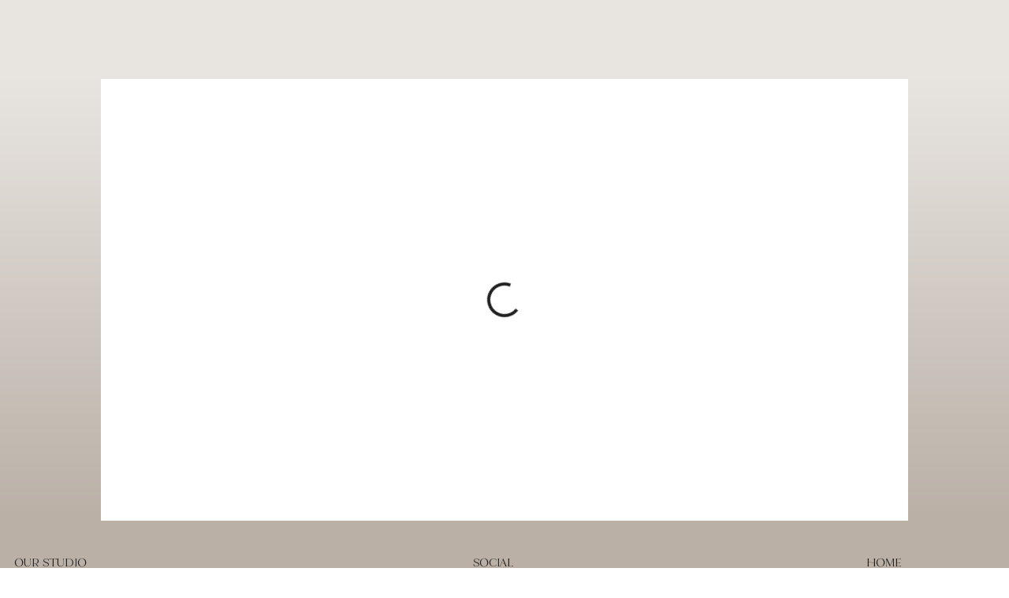

--- FILE ---
content_type: application/javascript
request_url: https://static.parastorage.com/services/pricing-plans-tpa/1.5019.0/client-viewer/3541.chunk.min.js
body_size: 10500
content:
"use strict";(("undefined"!=typeof self?self:this).webpackJsonp__wix_pricing_plans_tpa=("undefined"!=typeof self?self:this).webpackJsonp__wix_pricing_plans_tpa||[]).push([[3541],{62887:(e,t,s)=>{s.r(t),s.d(t,{classes:()=>r,cssStates:()=>d,keyframes:()=>i,layers:()=>n,namespace:()=>o,st:()=>p,stVars:()=>a,style:()=>c,vars:()=>l});var o="oxGcWbA",r={root:"sMMffVg","sr-only":"s__6pnJM3",button:"s__7ud9fD",icon:"sOy4Pkb",tooltipMessage:"sG1R1XR"},i={},n={},a={},l={},d=s.stc.bind(null,o),c=s.sts.bind(null,o),p=c},8869:(e,t,s)=>{s.r(t),s.d(t,{classes:()=>r,cssStates:()=>d,keyframes:()=>i,layers:()=>n,namespace:()=>o,st:()=>p,stVars:()=>a,style:()=>c,vars:()=>l});var o="oHhlDSQ",r={root:"sMVqA9m",focusRing:"sFjwjep",srOnly:"seUuKy1",input:"sZ6TkQQ",withHelperText:"sTsaGYP",passwordVisibilityButton:"s_mGXkt",customSuffix:"s__6L7u2F",suffixWrapper:"sikQrfU",clearButtonWrapper:"sdwp0us",clearButtonGap:"sBGOF7E",clearButton:"sP2SXgU",label:"slGCUBD",charCount:"sajANyh",errorWrapper:"s__5IkdWW",errorMessage:"sBocWbz",errorIcon:"sIKuWuv",successIcon:"s__5WHJiY",prefix:"sSUpbn2",prefixLabel:"sXLJnm8",arrowsSuffixWrapper:"sMm86X1",arrowBtn:"sQ91ONw",helperText:"sr_w1KV",floatingInput:"sVaKfGp",floatingLabelWrapper:"skOakOT"},i={},n={},a={},l={"wix-color-1":"--wix-color-1","wix-color-5":"--wix-color-5","wix-color-4":"--wix-color-4","wix-color-29":"--wix-color-29","wst-primary-background-color-rgb":"--wst-primary-background-color-rgb","wst-paragraph-2-color-rgb":"--wst-paragraph-2-color-rgb","wst-shade-3-color-rgb":"--wst-shade-3-color-rgb","wst-system-disabled-color-rgb":"--wst-system-disabled-color-rgb","wst-system-success-color-rgb":"--wst-system-success-color-rgb","wst-system-error-color-rgb":"--wst-system-error-color-rgb","wut-error-color":"--wut-error-color","wix-ui-tpa-text-field-main-border-radius":"--wix-ui-tpa-text-field-main-border-radius","wix-ui-tpa-text-field-main-border-width":"--wix-ui-tpa-text-field-main-border-width","wix-ui-tpa-text-field-main-border-color":"--wix-ui-tpa-text-field-main-border-color","wix-ui-tpa-text-field-main-background-color":"--wix-ui-tpa-text-field-main-background-color","wix-ui-tpa-text-field-main-text-color":"--wix-ui-tpa-text-field-main-text-color","wix-ui-tpa-text-field-main-text-disabled-color":"--wix-ui-tpa-text-field-main-text-disabled-color","wix-ui-tpa-text-field-suffix-disabled-color":"--wix-ui-tpa-text-field-suffix-disabled-color","wix-ui-tpa-text-field-placeholder-color":"--wix-ui-tpa-text-field-placeholder-color","wix-ui-tpa-text-field-disabled-placeholder-color":"--wix-ui-tpa-text-field-disabled-placeholder-color","wix-ui-tpa-text-field-main-text-font":"--wix-ui-tpa-text-field-main-text-font","wix-ui-tpa-text-field-main-label-font":"--wix-ui-tpa-text-field-main-label-font","wix-ui-tpa-text-field-main-label-text-color":"--wix-ui-tpa-text-field-main-label-text-color","wix-ui-tpa-text-field-char-count-font":"--wix-ui-tpa-text-field-char-count-font","wix-ui-tpa-text-field-char-count-color":"--wix-ui-tpa-text-field-char-count-color","wix-ui-tpa-text-field-disabled-label-color":"--wix-ui-tpa-text-field-disabled-label-color","wix-ui-tpa-text-field-prefix-color":"--wix-ui-tpa-text-field-prefix-color","wix-ui-tpa-text-field-error-color":"--wix-ui-tpa-text-field-error-color","wix-ui-tpa-text-field-error-message-min-height":"--wix-ui-tpa-text-field-error-message-min-height","wix-ui-tpa-text-field-main-border-opacity":"--wix-ui-tpa-text-field-main-border-opacity","wix-ui-tpa-text-field-hover-border-color":"--wix-ui-tpa-text-field-hover-border-color","wix-ui-tpa-text-field-main-disabled-border-color":"--wix-ui-tpa-text-field-main-disabled-border-color","wix-ui-tpa-text-field-main-error-border-color":"--wix-ui-tpa-text-field-main-error-border-color","wix-ui-tpa-text-field-hover-border-width":"--wix-ui-tpa-text-field-hover-border-width","wix-ui-tpa-text-field-hover-border-radius":"--wix-ui-tpa-text-field-hover-border-radius","wix-ui-tpa-text-field-hover-background-color":"--wix-ui-tpa-text-field-hover-background-color","wix-ui-tpa-text-field-hover-background-opacity":"--wix-ui-tpa-text-field-hover-background-opacity","wix-ui-tpa-text-field-hover-text-color":"--wix-ui-tpa-text-field-hover-text-color","wix-ui-tpa-text-field-helper-text-color":"--wix-ui-tpa-text-field-helper-text-color","wix-ui-tpa-text-field-helper-text-font":"--wix-ui-tpa-text-field-helper-text-font","wix-ui-tpa-text-field-readonly-background-color":"--wix-ui-tpa-text-field-readonly-background-color","wix-ui-tpa-text-field-readonly-border-color":"--wix-ui-tpa-text-field-readonly-border-color","wix-ui-tpa-text-field-readonly-border-width":"--wix-ui-tpa-text-field-readonly-border-width","wix-ui-tpa-text-field-readonly-border-radius":"--wix-ui-tpa-text-field-readonly-border-radius","wix-ui-tpa-text-field-readonly-label-text-color":"--wix-ui-tpa-text-field-readonly-label-text-color","wix-ui-tpa-text-field-readonly-label-font":"--wix-ui-tpa-text-field-readonly-label-font","wix-ui-tpa-text-field-readonly-text-color":"--wix-ui-tpa-text-field-readonly-text-color","wix-ui-tpa-text-field-readonly-text-font":"--wix-ui-tpa-text-field-readonly-text-font","wix-ui-tpa-text-field-placeholder-font":"--wix-ui-tpa-text-field-placeholder-font","wix-ui-tpa-text-field-readonly-prefix-color":"--wix-ui-tpa-text-field-readonly-prefix-color","wix-ui-tpa-text-field-padding-inline-start":"--wix-ui-tpa-text-field-padding-inline-start","wix-ui-tpa-text-field-padding-inline-end":"--wix-ui-tpa-text-field-padding-inline-end","wix-ui-tpa-text-field-padding-block-start":"--wix-ui-tpa-text-field-padding-block-start","wix-ui-tpa-text-field-padding-block-end":"--wix-ui-tpa-text-field-padding-block-end","wix-ui-tpa-text-field-prefix-padding-inline-end":"--wix-ui-tpa-text-field-prefix-padding-inline-end","wix-ui-tpa-text-field-suffix-padding-inline-start":"--wix-ui-tpa-text-field-suffix-padding-inline-start","wix-ui-tpa-text-field-arrows-suffix-vertical-padding":"--wix-ui-tpa-text-field-arrows-suffix-vertical-padding","default-main-border-width":"--TextField2605659116-default-main-border-width",transparent:"--TextField2605659116-transparent","wix-ui-tpa-text-field-border-color-internal":"--TextField2605659116-wix-ui-tpa-text-field-border-color-internal"},d=s.stc.bind(null,o),c=s.sts.bind(null,o),p=c},89958:(e,t,s)=>{s.r(t),s.d(t,{classes:()=>r,cssStates:()=>d,keyframes:()=>i,layers:()=>n,namespace:()=>o,st:()=>p,stVars:()=>a,style:()=>c,vars:()=>l});var o="ot7WqnL",r={root:"swSm7M5",tpaArrow:"sFxLQ2u",withArrow:"sWuepW6","popoverAnimation-enter":"sQzSNXt","popoverAnimation-enter-active":"sbvmw6h","popoverAnimation-exit":"snEuMUH","popoverAnimation-exit-active":"sT6N1l1"},i={},n={},a={},l={"wix-color-1":"--wix-color-1","wix-color-5":"--wix-color-5","wst-primary-background-color-rgb":"--wst-primary-background-color-rgb","wst-paragraph-2-color-rgb":"--wst-paragraph-2-color-rgb","wix-ui-tpa-tooltip-background-color":"--wix-ui-tpa-tooltip-background-color","wix-ui-tpa-tooltip-text-color":"--wix-ui-tpa-tooltip-text-color","wix-ui-tpa-tooltip-border-color":"--wix-ui-tpa-tooltip-border-color"},d=s.stc.bind(null,o),c=s.sts.bind(null,o),p=c},21054:(e,t,s)=>{s.r(t),s.d(t,{classes:()=>r,cssStates:()=>d,keyframes:()=>i,layers:()=>n,namespace:()=>o,st:()=>p,stVars:()=>a,style:()=>c,vars:()=>l});var o="osk4cUH",r={root:"sGpF_43",message:"spuFBWx",icon:"s_VdSRS",messageWithSuffix:"s__6UalMC"},i={},n={},a={},l={"wut-error-color":"--wut-error-color","wix-ui-tpa-error-message-wrapper-error-color":"--wix-ui-tpa-error-message-wrapper-error-color","wix-ui-tpa-error-message-wrapper-border-color":"--wix-ui-tpa-error-message-wrapper-border-color","wix-ui-tpa-error-message-wrapper-border-radius":"--wix-ui-tpa-error-message-wrapper-border-radius","wix-ui-tpa-error-message-wrapper-border-width":"--wix-ui-tpa-error-message-wrapper-border-width","wix-ui-tpa-error-message-wrapper-background-color":"--wix-ui-tpa-error-message-wrapper-background-color","wix-ui-tpa-error-message-wrapper-min-message-height":"--wix-ui-tpa-error-message-wrapper-min-message-height",transparent:"--ErrorMessageWrapper390032346-transparent","border-color":"--ErrorMessageWrapper390032346-border-color","background-color":"--ErrorMessageWrapper390032346-background-color"},d=s.stc.bind(null,o),c=s.sts.bind(null,o),p=c},65018:(e,t,s)=>{s.r(t),s.d(t,{classes:()=>r,cssStates:()=>d,keyframes:()=>i,layers:()=>n,namespace:()=>o,st:()=>p,stVars:()=>a,style:()=>c,vars:()=>l});var o="oNNxquC",r={root:"stMqdeL",nativeInput:"sM5Qq_1"},i={},n={},a={},l={},d=s.stc.bind(null,o),c=s.sts.bind(null,o),p=c},29317:(e,t,s)=>{s.r(t),s.d(t,{classes:()=>r,cssStates:()=>d,keyframes:()=>i,layers:()=>n,namespace:()=>o,st:()=>p,stVars:()=>a,style:()=>c,vars:()=>l});var o="oK2mJWJ",r={root:"slEZeNJ",popoverAnimation:"sMi_ZvZ","popoverAnimation-enter":"sEejH1A","popoverAnimation-enter-active":"sQESNBR","popoverAnimation-exit":"s__7jevOS","popoverAnimation-exit-active":"ssqa7cO",popoverContent:"sv7kpxP",arrow:"sqo3CSE",popover:"sD3l8zj",withArrow:"sTLdJ0s",popoverElement:"sK7EQK5"},i={},n={},a={contentBackgroundColor:"white",contentBorderWidth:"1px",contentBorderStyle:"solid",contentBorderColor:"black",contentBorderRadius:"initial",contentPadding:"initial",contentArrowSize:"5px"},l={},d=s.stc.bind(null,o),c=s.sts.bind(null,o),p=c},91938:(e,t,s)=>{s.r(t),s.d(t,{classes:()=>r,cssStates:()=>d,keyframes:()=>i,layers:()=>n,namespace:()=>o,st:()=>p,stVars:()=>a,style:()=>c,vars:()=>l});var o="oEo4FvX",r={root:"sqimuMy"},i={},n={},a={},l={},d=s.stc.bind(null,o),c=s.sts.bind(null,o),p=c},15765:(e,t,s)=>{s.d(t,{Z:()=>i});var o=s(27762);const r=({size:e,...t})=>o.createElement("svg",{viewBox:"0 0 24 24",fill:"currentColor",width:e||"24",height:e||"24",...t},o.createElement("path",{fillRule:"evenodd",d:"M4.9997,12.1379 L5.70680678,11.4307932 L9.7837,15.5067932 L18.2925932,6.99979322 L18.9997,7.7069 L10.4918068,16.2147932 L9.7847,16.9219 L4.9997,12.1379 Z"}));r.displayName="Check";var i=r},24205:(e,t,s)=>{s.d(t,{Z:()=>i});var o=s(27762);const r=({size:e,...t})=>o.createElement("svg",{viewBox:"0 0 20 20",fill:"currentColor",width:e||"20",height:e||"20",...t},o.createElement("path",{fillRule:"evenodd",d:"M15.6478199,6.64528691 L16.3549267,7.35239369 L11.0627131,12.6461801 L11.0652534,12.6489483 L10.3581467,13.356055 L10.3557131,13.3531801 L10.3548199,13.3549267 L9.64771309,12.6478199 L9.64771309,12.6451801 L4.35471309,7.35228691 L5.06181987,6.64518013 L10.3547131,11.9381801 L15.6478199,6.64528691 Z"}));r.displayName="ChevronDownSmall";var i=r},23833:(e,t,s)=>{s.d(t,{Z:()=>i});var o=s(27762);const r=({size:e,...t})=>o.createElement("svg",{viewBox:"0 0 20 20",fill:"currentColor",width:e||"20",height:e||"20",...t},o.createElement("path",{fillRule:"evenodd",d:"M10.3495235,6.64669148 L10.3527131,6.65069148 L10.3561771,6.64781987 L11.0632839,7.35492665 L11.0597131,7.35769148 L16.3549267,12.6478199 L15.6478199,13.3549267 L10.3527131,8.06469148 L5.06181987,13.3549267 L4.35471309,12.6478199 L9.64571309,7.35769148 L9.64241676,7.35379826 L10.3495235,6.64669148 Z"}));r.displayName="ChevronUpSmall";var i=r},76251:(e,t,s)=>{s.d(t,{Z:()=>i});var o=s(27762);const r=({size:e,...t})=>o.createElement("svg",{viewBox:"0 0 20 20",fill:"currentColor",width:e||"20",height:e||"20",...t},o.createElement("path",{fillRule:"evenodd",d:"M9.5,3 C13.084,3 16,5.916 16,9.5 C16,13.084 13.084,16 9.5,16 C5.916,16 3,13.084 3,9.5 C3,5.916 5.916,3 9.5,3 Z M9.5,4 C6.467,4 4,6.467 4,9.5 C4,12.533 6.467,15 9.5,15 C12.533,15 15,12.533 15,9.5 C15,6.467 12.533,4 9.5,4 Z M10,11 L10,12 L9,12 L9,11 L10,11 Z M10,7 L10,10 L9,10 L9,7 L10,7 Z"}));r.displayName="ErrorSmall";var i=r},96256:(e,t,s)=>{function o(e,t){if(t.length<e)throw new TypeError(e+" argument"+(e>1?"s":"")+" required, but only "+t.length+" present")}s.d(t,{Z:()=>o})},10420:(e,t,s)=>{function o(e){if(null===e||!0===e||!1===e)return NaN;var t=Number(e);return isNaN(t)?t:t<0?Math.ceil(t):Math.floor(t)}s.d(t,{Z:()=>o})},85544:(e,t,s)=>{s.d(t,{Z:()=>n});var o=s(10420),r=s(907),i=s(96256);function n(e,t){(0,i.Z)(2,arguments);var s=(0,r.Z)(e),n=(0,o.Z)(t);return isNaN(n)?new Date(NaN):n?(s.setDate(s.getDate()+n),s):s}},907:(e,t,s)=>{s.d(t,{Z:()=>i});var o=s(36655),r=s(96256);function i(e){(0,r.Z)(1,arguments);var t=Object.prototype.toString.call(e);return e instanceof Date||"object"===(0,o.Z)(e)&&"[object Date]"===t?new Date(e.getTime()):"number"==typeof e||"[object Number]"===t?new Date(e):("string"!=typeof e&&"[object String]"!==t||"undefined"==typeof console||(console.warn("Starting with v2.0.0-beta.1 date-fns doesn't accept strings as date arguments. Please use `parseISO` to parse strings. See: https://github.com/date-fns/date-fns/blob/master/docs/upgradeGuide.md#string-arguments"),console.warn((new Error).stack)),new Date(NaN))}},52012:(e,t,s)=>{s.d(t,{Z:()=>x});var o=s(88677),r=s.n(o),i=s(27762),n=s.n(i),a=s(60216),l=s.n(a),d=!("undefined"==typeof window||!window.document||!window.document.createElement),c=function(){function e(e,t){for(var s=0;s<t.length;s++){var o=t[s];o.enumerable=o.enumerable||!1,o.configurable=!0,"value"in o&&(o.writable=!0),Object.defineProperty(e,o.key,o)}}return function(t,s,o){return s&&e(t.prototype,s),o&&e(t,o),t}}();var p=function(e){function t(){return function(e,t){if(!(e instanceof t))throw new TypeError("Cannot call a class as a function")}(this,t),function(e,t){if(!e)throw new ReferenceError("this hasn't been initialised - super() hasn't been called");return!t||"object"!=typeof t&&"function"!=typeof t?e:t}(this,(t.__proto__||Object.getPrototypeOf(t)).apply(this,arguments))}return function(e,t){if("function"!=typeof t&&null!==t)throw new TypeError("Super expression must either be null or a function, not "+typeof t);e.prototype=Object.create(t&&t.prototype,{constructor:{value:e,enumerable:!1,writable:!0,configurable:!0}}),t&&(Object.setPrototypeOf?Object.setPrototypeOf(e,t):e.__proto__=t)}(t,e),c(t,[{key:"componentWillUnmount",value:function(){this.defaultNode&&document.body.removeChild(this.defaultNode),this.defaultNode=null}},{key:"render",value:function(){return d?(this.props.node||this.defaultNode||(this.defaultNode=document.createElement("div"),document.body.appendChild(this.defaultNode)),r().createPortal(this.props.children,this.props.node||this.defaultNode)):null}}]),t}(n().Component);p.propTypes={children:l().node.isRequired,node:l().any};const u=p;var h=function(){function e(e,t){for(var s=0;s<t.length;s++){var o=t[s];o.enumerable=o.enumerable||!1,o.configurable=!0,"value"in o&&(o.writable=!0),Object.defineProperty(e,o.key,o)}}return function(t,s,o){return s&&e(t.prototype,s),o&&e(t,o),t}}();var f=function(e){function t(){return function(e,t){if(!(e instanceof t))throw new TypeError("Cannot call a class as a function")}(this,t),function(e,t){if(!e)throw new ReferenceError("this hasn't been initialised - super() hasn't been called");return!t||"object"!=typeof t&&"function"!=typeof t?e:t}(this,(t.__proto__||Object.getPrototypeOf(t)).apply(this,arguments))}return function(e,t){if("function"!=typeof t&&null!==t)throw new TypeError("Super expression must either be null or a function, not "+typeof t);e.prototype=Object.create(t&&t.prototype,{constructor:{value:e,enumerable:!1,writable:!0,configurable:!0}}),t&&(Object.setPrototypeOf?Object.setPrototypeOf(e,t):e.__proto__=t)}(t,e),h(t,[{key:"componentDidMount",value:function(){this.renderPortal()}},{key:"componentDidUpdate",value:function(e){this.renderPortal()}},{key:"componentWillUnmount",value:function(){r().unmountComponentAtNode(this.defaultNode||this.props.node),this.defaultNode&&document.body.removeChild(this.defaultNode),this.defaultNode=null,this.portal=null}},{key:"renderPortal",value:function(e){this.props.node||this.defaultNode||(this.defaultNode=document.createElement("div"),document.body.appendChild(this.defaultNode));var t=this.props.children;"function"==typeof this.props.children.type&&(t=n().cloneElement(this.props.children)),this.portal=r().unstable_renderSubtreeIntoContainer(this,t,this.props.node||this.defaultNode)}},{key:"render",value:function(){return null}}]),t}(n().Component);const m=f;f.propTypes={children:l().node.isRequired,node:l().any};const x=r().createPortal?u:m},80820:(e,t,s)=>{function o(e){const t=e.filter(e=>!!e);return t.length>0?t.join(" "):void 0}s.d(t,{w:()=>o})},37790:(e,t,s)=>{s.d(t,{M:()=>d});var o=s(27762),r=s(62887),i=s(86519),n=function(){var e=1,t=new WeakMap,s=function(o,r){return"number"==typeof o||"string"==typeof o?r?"idx-".concat(r):"val-".concat(o):t.has(o)?"uid"+t.get(o):(t.set(o,e++),s(o))};return s}(),a=s(65741),l=s(20806);class d extends o.Component{render(){const e=`${n(d.displayName)}-${Math.random().toString(36).substring(2)}`,{message:t,icon:s,tooltipId:l=e,tooltipSkin:c,showTooltip:p,onClickOutside:u,onEscape:h,tooltipProps:f,"data-hook":m,className:x,...w}=this.props,b=o.createElement("span",{id:l},t);return o.createElement(a.u,{className:(0,r.st)(r.classes.root,{},x),"data-hook":m,"aria-live":"polite",disabled:!p,content:b,appendTo:"scrollParent",skin:c,shown:p,onClickOutside:u,disableClickOutsideWhenClosed:!0,onEscPress:h,...f},o.createElement(o.Fragment,null,o.createElement(i.U,{className:r.classes.button,"aria-pressed":p,"aria-labelledby":l,...w},o.createElement("div",{className:r.classes.icon},s)),p?null:o.createElement("span",{id:l,className:r.classes.tooltipMessage},t)))}}d.displayName="IconTooltip",d.defaultProps={message:"",icon:void 0,tooltipId:void 0,tooltipSkin:l.y.Standard,showTooltip:!1}},81281:(e,t,s)=>{s.d(t,{n:()=>H});var o=s(27762),r=s.n(o),i=s(89706),n=s(8869),a=s(24385),l=s(15765),d=s(23833),c=s(24205);const p=()=>r().createElement("svg",{xmlns:"http://www.w3.org/2000/svg",width:"20",height:"20",viewBox:"0 0 20 20",fill:"currentColor"},r().createElement("path",{fillRule:"evenodd",d:"M16 4.707 15.293 4 10 9.293 4.707 4 4 4.707 9.293 10 4 15.293l.707.707L10 10.707 15.293 16l.707-.707L10.707 10 16 4.707Z"})),u=({size:e,...t})=>o.createElement("svg",{viewBox:"0 0 24 24",fill:"currentColor",width:e||"24",height:e||"24",...t},o.createElement("path",{d:"M16.7363407,17.029234 L18.8535534,19.1464466 L18.1464466,19.8535534 L15.930075,17.6371818 C14.7445656,18.4321354 13.2761167,19 11.5,19 C5.707,19 3.187,12.959 3.082,12.701 L3,12.5 L3.082,12.298 C3.14706801,12.1387383 4.13954978,9.75829185 6.26362939,7.97073618 L4.14644661,5.85355339 L4.85355339,5.14644661 L7.06990774,7.36280096 C8.25542011,6.56787007 9.7238747,6 11.5,6 C17.293,6 19.813,12.041 19.918,12.298 L20,12.5 L19.918,12.701 C19.8529317,12.8608821 18.8604409,15.2415858 16.7363407,17.029234 Z M7.00062805,8.70773483 C5.31819557,10.0824251 4.37185292,11.8982347 4.089,12.499 C4.567,13.51 6.932,17.964 11.5,17.964 C12.943204,17.964 14.165478,17.5219416 15.1776481,16.8847548 L13.4173436,15.1244504 C12.8798668,15.5177832 12.2170519,15.75 11.5,15.75 C9.70507456,15.75 8.25,14.2949254 8.25,12.5 C8.25,11.7829481 8.48221681,11.1201332 8.87554962,10.5826564 L7.00062805,8.70773483 Z M7.82233274,8.11522596 L9.58265641,9.87554962 C10.1201332,9.48221681 10.7829481,9.25 11.5,9.25 C13.2949254,9.25 14.75,10.7050746 14.75,12.5 C14.75,13.2170519 14.5177832,13.8798668 14.1244504,14.4173436 L15.9993352,16.2922284 C17.6817906,14.9174367 18.628145,13.1013639 18.911,12.5 C18.433,11.49 16.068,7.036 11.5,7.036 C10.0567869,7.036 8.83450653,7.47806396 7.82233274,8.11522596 Z M9.59502395,11.3021307 C9.37645424,11.648993 9.25,12.059729 9.25,12.5 C9.25,13.7426407 10.2573593,14.75 11.5,14.75 C11.940271,14.75 12.351007,14.6235458 12.6978693,14.404976 L9.59502395,11.3021307 Z M10.3021307,10.595024 L13.404976,13.6978693 C13.6235458,13.351007 13.75,12.940271 13.75,12.5 C13.75,11.2573593 12.7426407,10.25 11.5,10.25 C11.059729,10.25 10.648993,10.3764542 10.3021307,10.595024 Z"}));u.displayName="Hidden";var h=u;const f=({size:e,...t})=>o.createElement("svg",{viewBox:"0 0 24 24",fill:"currentColor",width:e||"24",height:e||"24",...t},o.createElement("path",{d:"M19.918,12.298 L20,12.5 L19.918,12.701 C19.813,12.959 17.293,19 11.5,19 C5.707,19 3.187,12.959 3.082,12.701 L3,12.5 L3.082,12.298 C3.187,12.041 5.707,6 11.5,6 C17.293,6 19.813,12.041 19.918,12.298 Z M4.089,12.499 C4.567,13.51 6.932,17.964 11.5,17.964 C16.08,17.964 18.435,13.512 18.911,12.5 C18.433,11.49 16.068,7.036 11.5,7.036 C6.92,7.036 4.565,11.488 4.089,12.499 Z M11.5,15.75 C9.70507456,15.75 8.25,14.2949254 8.25,12.5 C8.25,10.7050746 9.70507456,9.25 11.5,9.25 C13.2949254,9.25 14.75,10.7050746 14.75,12.5 C14.75,14.2949254 13.2949254,15.75 11.5,15.75 Z M11.5,14.75 C12.7426407,14.75 13.75,13.7426407 13.75,12.5 C13.75,11.2573593 12.7426407,10.25 11.5,10.25 C10.2573593,10.25 9.25,11.2573593 9.25,12.5 C9.25,13.7426407 10.2573593,14.75 11.5,14.75 Z"}));f.displayName="Visible";var m=f,x=s(71836),w=s(86735),b=s(65741),v=s(20806);const g="data-theme",y="data-success",C="data-error",E="data-empty-state",_="text-field-root",k="clear-button",L="label",N="floating-label",T="label-placeholder",S="error-Icon",O="success-Icon",M="custom-suffix",P="char-count",B="prefix",W="prefix-label",R="arrow-icons",A="helper-text",I="hidden-icon",Z="visible-icon";var D=s(37790),F=s(21849),V=s(8076),j=s(80820),U=s(44699),K=s(79630);class H extends o.Component{constructor(e){super(e),this._rootRef=o.createRef(),this.state={isErrorTooltipShown:!1,isPasswordVisible:this.props.visible??!1,isFocused:!1},this.TextFieldRef=o.createRef(),this.focus=e=>{this.TextFieldRef.current.focus(e)},this.blur=()=>{this.TextFieldRef.current.blur()},this.showErrorTooltip=()=>{this._toggleTooltip(!0)},this.hideErrorTooltip=()=>{this._toggleTooltip(!1)},this._getClearButton=e=>{const{clearButtonAriaLabel:t,clearButtonAriaLabelledby:s,clearButtonTooltipText:r,disabled:i,onClear:a}=this.props,l=r??"Clear";return o.createElement("div",{className:n.classes.clearButtonWrapper},o.createElement(b.u,{content:l,disabled:i},o.createElement(x.h,{className:n.classes.clearButton,"data-hook":k,"aria-label":t,"aria-labelledby":s,skin:w.t.Line,theme:w.p.None,onClick:a?()=>this.props.onClear():void 0,icon:o.createElement(p,null)})),e&&o.createElement("div",{className:n.classes.clearButtonGap}))},this._getErrorSuffix=()=>{const{isErrorTooltipShown:e}=this.state,{errorMessage:t,errorTooltipPlacement:s,errorTooltipMaxWidth:r}=this.props;return o.createElement(D.M,{"data-hook":S,message:t,icon:o.createElement(a.Z,{className:n.classes.errorIcon}),tooltipId:this._errorMessageId,tooltipSkin:v.y.Error,showTooltip:e,onClick:this._onErrorButtonClick,onClickOutside:this._onClickOutside,tooltipProps:{placement:s,moveBy:{x:5,y:0},maxWidth:r}})},this._getSuccessSuffix=()=>o.createElement(l.Z,{"data-hook":O,className:n.classes.successIcon}),this._getArrowsSuffix=()=>{const e=()=>this.inputRef?.dispatchEvent(new Event("input",{bubbles:!0}));return o.createElement("div",{className:n.classes.arrowsSuffixWrapper,"data-hook":R},o.createElement("button",{className:n.classes.arrowBtn,onClick:()=>{this.inputRef?.stepUp(),e()},type:"button",tabIndex:-1,"aria-hidden":!0},o.createElement(d.Z,{size:16})),o.createElement("button",{className:n.classes.arrowBtn,onClick:()=>{this.inputRef?.stepDown(),e()},type:"button",tabIndex:-1,"aria-hidden":!0},o.createElement(c.Z,{size:16})))},this._togglePasswordVisibility=()=>{const{isPasswordVisible:e}=this.state;this.setState({isPasswordVisible:!e}),this.props.onPasswordVisibilityChange?.(e?"visible":"hidden")},this._handleVisibilityIconPressed=e=>{"Enter"!==e.key&&" "!==e.key||(e.preventDefault(),this._togglePasswordVisibility())},this._getShowHideIcon=()=>{const{isPasswordVisible:e}=this.state,{hidePasswordTooltipText:t,showPasswordTooltipText:s,disabled:r}=this.props,i=e?t??"Hide password":s??"Show password",a=e?h:m,l=e?I:Z;return o.createElement("div",{className:n.classes.customSuffix},o.createElement(b.u,{content:i,disabled:r},o.createElement("div",{role:"button",tabIndex:0,"data-hook":l,"aria-label":i,onClick:!r&&this._togglePasswordVisibility,onKeyDown:!r&&this._handleVisibilityIconPressed,"aria-pressed":e},o.createElement(a,{className:(0,n.st)(n.classes.passwordVisibilityButton,{disabled:r})}))))},this._isNewErrorMessage=()=>this.props.newErrorMessage||this._isPassword,this._getSuffix=()=>{const{error:e,errorMessage:t,success:s,successIcon:r,suffix:i,withClearButton:a,value:l,disabled:d,readOnlyCustom:c,type:p}=this.props,u=!!i,h=this._isPassword,f=e&&t&&!this._isNewErrorMessage(),m=r&&s,x=a&&l&&!d&&!c,w="number"===p,b=u||f||m;return u||h||f||m||x||w?o.createElement("div",{className:(0,n.st)(n.classes.suffixWrapper,{arrows:w})},x?this._getClearButton(b):null,f?this._getErrorSuffix():null,m?this._getSuccessSuffix():null,w?this._getArrowsSuffix():null,h?this._getShowHideIcon():null,i?o.createElement("div",{className:n.classes.customSuffix,"data-hook":M},i):null):null},this._getPrefix=()=>{const{prefix:e,prefixLabel:t}=this.props;return e?o.createElement("span",{"data-hook":B,className:n.classes.prefix},e,t?o.createElement("span",{id:this._prefixLabelId,className:n.classes.prefixLabel,"data-sr-only":"true","data-hook":W},t):null):null},this._floatingLabelInput=o.forwardRef((e,t)=>{const{label:s,value:r,theme:i,placeholder:a}=this.props,l=!!r||this.state.isFocused;return o.createElement("div",{className:n.classes.floatingInput},o.createElement("div",{className:n.classes.floatingLabelWrapper},o.createElement("label",{"data-hook":N,htmlFor:this._inputId,className:(0,n.st)(n.classes.label,{theme:i,style:V.R.Floating})},s),"\xa0"),o.createElement("input",{...e,ref:t,placeholder:l?a:null}))}),this._toggleTooltip=e=>{this.setState({isErrorTooltipShown:e})},this._onErrorButtonClick=()=>{const{isErrorTooltipShown:e}=this.state;this._toggleTooltip(!e)},this._onClickOutside=()=>{this._rootRef.current&&!this._rootRef.current.contains(document.activeElement)&&this._toggleTooltip(!1)},this._onFocus=e=>{const{onFocus:t}=this.props;t&&t(e),!e.defaultPrevented&&this._rootRef.current&&this._rootRef.current.contains(document.activeElement)&&this._toggleTooltip(!0),this.setState({isFocused:!0})},this._onBlur=e=>{const{onBlur:t}=this.props;t&&t(e),this.setState({isFocused:!1})},this._getCharCount=()=>{const{value:e,maxLength:t}=this.props;return o.createElement("div",{"data-hook":P,className:n.classes.charCount},o.createElement("div",{dir:"ltr"},`${e.length}/${t}`))},this._isPassword="password"===e.type,this._inputId=e.id??(0,U.Z)("label-for-id"),this._errorMessageId=(0,U.Z)("error-message"),this._prefixLabelId=(0,U.Z)("prefix-label")}render(){const{errorMessage:e,errorAppearance:t,success:s,successIcon:r,error:a,readOnly:l,dir:d,disabled:c,theme:p,suffix:u,prefix:h,prefixLabel:f,className:m,withClearButton:x,onClear:w,clearButtonAriaLabel:b,clearButtonAriaLabelledby:v,errorTooltipPlacement:k,label:N,labelStyle:S,maxLength:O,showCharCount:M,value:P,forceLabel:B,inputClassName:W,"aria-describedby":R,helperText:I,inputRef:Z,type:D,readOnlyCustom:U,newErrorMessage:H,onPasswordVisibilityChange:z,visible:$,lang:q,...G}=this.props,Q={[g]:p,[y]:s,[C]:a,[E]:!P},J=this._isNewErrorMessage()?F.Y:o.Fragment,X=!!h,Y=!!u,ee=!!e,te=S===V.R.Floating,se=te&&(!!P||this.state.isFocused),oe={error:a,theme:p,success:s,disabled:c,hasPrefix:X,newErrorMessage:this._isNewErrorMessage(),hasSuffix:Y,hasErrorMessage:ee,hasFloatingLabel:te,hasFloatingLabelActive:se,readOnlyCustom:U},re=(0,j.w)([R,e?this._errorMessageId:"",f?this._prefixLabelId:""]),ie=this._isPassword?this.state.isPasswordVisible?"text":"password":D;return o.createElement("div",{"data-hook":_,className:(0,n.st)(n.classes.root,oe,m),dir:d,lang:q,ref:this._rootRef},o.createElement(J,{...this._isNewErrorMessage()&&{visible:a&&!!e,message:e,errorAppearance:t,messageId:this._errorMessageId,suffixText:M&&O&&this._getCharCount(),className:(0,n.st)(n.classes.errorWrapper)}},N&&!te?o.createElement("label",{"data-hook":L,htmlFor:this._inputId,className:(0,n.st)(n.classes.label,{theme:p})},N,this.props.required&&o.createElement("span",null," *")):B&&o.createElement("div",{className:n.classes.label,"aria-hidden":"true","data-hook":T},"\xa0"),o.createElement(i.d,{...Q,className:(0,n.st)(n.classes.input,{theme:p},I&&n.classes.withHelperText),inputClassName:`${W||""} has-custom-focus`,id:this._inputId,"aria-describedby":re,value:P,maxLength:O,ref:this.TextFieldRef,suffix:this._getSuffix(),prefix:this._getPrefix(),error:a,"aria-invalid":a,...G,type:ie,customInput:te&&this._floatingLabelInput,disabled:c,readOnly:U??l,onFocus:this._onFocus,onBlur:this._onBlur,inputRef:e=>{this.inputRef=e,Z?.(e)}}),O&&!(this._isNewErrorMessage()&&a&&e)&&M&&this._getCharCount()),!!I&&o.createElement(K.x,{className:n.classes.helperText,"data-hook":A},I))}}H.displayName="TextField",H.defaultProps={success:!1,successIcon:!1,error:!1,withClearButton:!1,disabled:!1,theme:V.u.Box,errorTooltipPlacement:"top-end",forceLabel:!1,labelStyle:V.R.Regular}},8076:(e,t,s)=>{var o,r;s.d(t,{R:()=>r,u:()=>o}),function(e){e.Line="line",e.Box="box"}(o||(o={})),function(e){e.Regular="regular",e.Floating="floating"}(r||(r={}))},65741:(e,t,s)=>{s.d(t,{u:()=>m});var o=s(27762),r=s(91938),i=s(72209),n=s(11523);class a extends o.PureComponent{constructor(){super(...arguments),this.state={isOpen:!1},this._handleClickOutside=()=>{const{onClickOutside:e,shouldCloseOnClickOutside:t}=this.props;return t&&(this.props.onHide(),this.setState({isOpen:!1})),e?e():null},this._renderElement=()=>{const{children:e,disabled:t,"aria-describedby":s}=this.props;return"string"!=typeof e&&e?o.cloneElement(e,{onFocus:t?void 0:this._onFocus,onBlur:t?void 0:this._onBlur,"aria-describedby":s}):e||""},this.open=()=>{this.props.onShow(),this.setState({isOpen:!0})},this.close=()=>{const{shouldCloseOnClickOutside:e}=this.props;e||(this.props.onHide(),this.setState({isOpen:!1}))},this._onKeyDown=e=>{const{onEscPress:t}=this.props;"Escape"===e.key&&(this.close(),t&&t(e))},this._onFocus=e=>{const t=e&&e.focus;return this.open(),t?e.focus():null},this._onBlur=e=>{const t=e&&e.blur;return this.close(),t?e.blur():null},this.isShown=()=>{const{disabled:e,shown:t}=this.props;return t||!e&&this.state.isOpen}}render(){const{placement:e,content:t,moveBy:s,timeout:a,showArrow:l,moveArrowTo:d,appendTo:c,flip:p,fixed:u,hideDelay:h,showDelay:f,disabled:m,customArrow:x,zIndex:w,minWidth:b,maxWidth:v,"aria-describedby":g,className:y,contentClassName:C,disableClickOutsideWhenClosed:E,fluid:_,onEscPress:k}=this.props;return o.createElement(i.t,{className:(0,r.st)(r.classes.root,y),placement:e,shown:this.isShown(),showArrow:l,onMouseEnter:m?void 0:this.open,onMouseLeave:this.close,timeout:a,hideDelay:h,showDelay:f,moveBy:s,moveArrowTo:d,appendTo:c,flip:p,fixed:u,onClickOutside:this._handleClickOutside,customArrow:x,id:g,role:"tooltip",zIndex:w,minWidth:b,maxWidth:v,contentClassName:C,disableClickOutsideWhenClosed:E,fluid:_,onKeyDown:this._onKeyDown,onEscPress:k,...(0,n._)(this.props)},o.createElement(i.t.Element,null,this._renderElement()),o.createElement(i.t.Content,null,t))}}a.displayName="CoreTooltip",a.defaultProps={placement:"top",appendTo:"parent",onShow:()=>({}),onHide:()=>({}),timeout:150,showDelay:0,hideDelay:0,showArrow:!0};const l=()=>o.createElement("svg",{width:"7px",height:"12px",viewBox:"0 0 7 12",xmlns:"http://www.w3.org/2000/svg"},o.createElement("g",{stroke:"none",strokeWidth:"1",fill:"none",fillRule:"evenodd"},o.createElement("g",{transform:"translate(3.500000, 6.000000) rotate(90.000000) translate(-3.500000, -6.000000) translate(-2.500000, 2.500000)"},o.createElement("path",{d:"M6.7592566,0.349226756 L12,6.46342739 L-8.52651283e-14,6.46342739 L5.2407434,0.349226756 C5.60016555,-0.0700990862 6.23146553,-0.118660623 6.65079137,0.240761528 C6.68967018,0.27408622 6.72593191,0.310347949 6.7592566,0.349226756 Z",fill:"#212121",transform:"translate(6.000000, 3.231714) rotate(180.000000) translate(-6.000000, -3.231714) "}),o.createElement("path",{d:"M0,-1.22124533e-13 L1,6.15771224e-14 L6,5.8 L11,-3.02737051e-14 L12,-1.22124533e-13 L6.7592566,6.11420063 C6.39983445,6.53352647 5.76853447,6.58208801 5.34920863,6.22266586 C5.31032982,6.18934117 5.27406809,6.15307944 5.2407434,6.11420063 L0,-1.22124533e-13 Z",fill:"#757575"})))),d=()=>o.createElement("svg",{width:"7px",height:"12px",viewBox:"0 0 7 12",xmlns:"http://www.w3.org/2000/svg"},o.createElement("g",{stroke:"none",strokeWidth:"1",fill:"none",fillRule:"evenodd"},o.createElement("g",{transform:"translate(3.500000, 6.000000) scale(-1, 1) rotate(90.000000) translate(-3.500000, -6.000000) translate(-2.500000, 2.500000)"},o.createElement("path",{d:"M6.7592566,0.349226756 L12,6.46342739 L-8.52651283e-14,6.46342739 L5.2407434,0.349226756 C5.60016555,-0.0700990862 6.23146553,-0.118660623 6.65079137,0.240761528 C6.68967018,0.27408622 6.72593191,0.310347949 6.7592566,0.349226756 Z",fill:"#212121",transform:"translate(6.000000, 3.231714) rotate(180.000000) translate(-6.000000, -3.231714) "}),o.createElement("path",{d:"M0,-1.22124533e-13 L1,6.15771224e-14 L6,5.8 L11,-3.02737051e-14 L12,-1.22124533e-13 L6.7592566,6.11420063 C6.39983445,6.53352647 5.76853447,6.58208801 5.34920863,6.22266586 C5.31032982,6.18934117 5.27406809,6.15307944 5.2407434,6.11420063 L0,-1.22124533e-13 Z",fill:"#757575"})))),c=()=>o.createElement("svg",{width:"12px",height:"7px",viewBox:"0 0 12 7",xmlns:"http://www.w3.org/2000/svg"},o.createElement("g",{stroke:"none",strokeWidth:"1",fill:"none",fillRule:"evenodd"},o.createElement("g",null,o.createElement("path",{d:"M6.7592566,0.349226756 L12,6.46342739 L-8.52651283e-14,6.46342739 L5.2407434,0.349226756 C5.60016555,-0.0700990862 6.23146553,-0.118660623 6.65079137,0.240761528 C6.68967018,0.27408622 6.72593191,0.310347949 6.7592566,0.349226756 Z",fill:"#212121",transform:"translate(6.000000, 3.231714) rotate(180.000000) translate(-6.000000, -3.231714) "}),o.createElement("path",{d:"M0,-1.22124533e-13 L1,6.15771224e-14 L6,5.8 L11,-3.02737051e-14 L12,-1.22124533e-13 L6.7592566,6.11420063 C6.39983445,6.53352647 5.76853447,6.58208801 5.34920863,6.22266586 C5.31032982,6.18934117 5.27406809,6.15307944 5.2407434,6.11420063 L0,-1.22124533e-13 Z",fill:"#757575"})))),p=()=>o.createElement("svg",{width:"12px",height:"7px",viewBox:"0 0 12 7",xmlns:"http://www.w3.org/2000/svg"},o.createElement("g",{stroke:"none",strokeWidth:"1",fill:"none",fillRule:"evenodd"},o.createElement("g",{transform:"translate(6.000000, 3.500000) scale(1, -1) translate(-6.000000, -3.500000) "},o.createElement("path",{d:"M6.7592566,0.349226756 L12,6.46342739 L-8.52651283e-14,6.46342739 L5.2407434,0.349226756 C5.60016555,-0.0700990862 6.23146553,-0.118660623 6.65079137,0.240761528 C6.68967018,0.27408622 6.72593191,0.310347949 6.7592566,0.349226756 Z",fill:"#212121",transform:"translate(6.000000, 3.231714) rotate(180.000000) translate(-6.000000, -3.231714) "}),o.createElement("path",{d:"M0,-1.22124533e-13 L1,6.15771224e-14 L6,5.8 L11,-3.02737051e-14 L12,-1.22124533e-13 L6.7592566,6.11420063 C6.39983445,6.53352647 5.76853447,6.58208801 5.34920863,6.22266586 C5.31032982,6.18934117 5.27406809,6.15307944 5.2407434,6.11420063 L0,-1.22124533e-13 Z",fill:"#757575"}))));var u=s(89958),h=s(20806);const f=(e,t)=>{const s=function(e){return 0===e.indexOf("top")?c:0===e.indexOf("bottom")?p:0===e.indexOf("left")?d:0===e.indexOf("right")?l:void 0}(e);return o.createElement("div",{className:u.classes.tpaArrow,...t},o.createElement(s,null))},m=e=>{const{className:t,skin:s=h.y.Standard,maxWidth:r=240,...i}=e;return o.createElement(a,{className:(0,u.st)(u.classes.root,{skin:e.skin},t),timeout:{enter:120,exit:80},customArrow:f,maxWidth:r,...i})};m.displayName="Tooltip"},20806:(e,t,s)=>{var o;s.d(t,{y:()=>o}),function(e){e.Standard="standard",e.Error="error",e.Wired="wired"}(o||(o={}))},21849:(e,t,s)=>{s.d(t,{Y:()=>a});var o=s(27762),r=s(76251),i=s(21054),n=s(50849);const a=({className:e,children:t,visible:s=!1,suffixText:a,"data-hook":l,messageId:d,message:c,errorAppearance:p=n.T.TextOnly,lang:u})=>{const h=()=>o.createElement("div",{id:d,className:i.classes.message,"data-hook":n.w.Message},o.createElement(r.Z,{className:i.classes.icon,"aria-hidden":!0}),c);return o.createElement("div",{className:(0,i.st)(i.classes.root,{visible:s,errorAppearance:p},e),"data-hook":l,lang:u},t,s&&(a?o.createElement("div",{className:i.classes.messageWithSuffix},h(),a):h()))}},50849:(e,t,s)=>{var o,r;s.d(t,{T:()=>o,w:()=>r}),function(e){e.TextOnly="TextOnly",e.BackgroundAndBorder="BackgroundAndBorder"}(o||(o={})),function(e){e.Message="errormessagewrapper-message"}(r||(r={}))},89706:(e,t,s)=>{s.d(t,{d:()=>d});var o=s(27762),r=s(65018),i=s(95685),n=s.n(i),a=s(11523);const l="core-input-root";class d extends o.Component{constructor(){super(...arguments),this.state={focus:!1},this._extractRef=e=>{const{inputRef:t}=this.props;this.input=e,t&&t(e)},this._renderInput=()=>{const{id:e,inputClassName:t,customInput:s,error:i,style:a,prefix:l,suffix:d,className:c,inputRef:p,...u}=this.props,h={id:e,...u,ref:this._extractRef,className:n()(r.classes.nativeInput,t),onBlur:this.handleBlur,onFocus:this.handleFocus};return o.cloneElement(s?o.createElement(s,null):o.createElement("input",null),h)},this.handleFocus=e=>{this.setState({focus:!0}),this.props.onFocus(e)},this.handleBlur=e=>{this.setState({focus:!1}),this.props.onBlur(e)}}render(){const{focus:e}=this.state,{error:t,disabled:s,prefix:i,suffix:n,style:d}=this.props,{className:c}=this.props;return o.createElement("div",{className:(0,r.st)(r.classes.root,{disabled:s,error:!!t&&!s,focus:e},c),style:d,"data-hook":l,...(0,a._)(this.props)},i,this._renderInput(),n)}focus(e){this.input.focus(e)}blur(){this.input.blur()}select(){this.input.select()}getSelectionStart(){return this.input.selectionStart}getSelectionEnd(){return this.input.selectionEnd}setSelectionRange(e,t){this.input.setSelectionRange(e,t)}}d.displayName="CoreInput",d.defaultProps={type:"text",onFocus:()=>null,onBlur:()=>null,onChange:()=>null}},72209:(e,t,s)=>{s.d(t,{t:()=>W});var o=s(27762),r=s(36896),i=s(92248),n=s(26347),a=s(16684),l=s(52012),d=s(29317),c=s(95685),p=s.n(c),u=s(8871),h=s.n(u);class f extends o.PureComponent{constructor(e){super(e),this._isInsideClick=e=>{const{rootRef:t,excludeClass:s}=this.props;let o=e.target;for(;o;){if(t.current===o)return!0;if(o.classList){if("string"==typeof s&&o.classList.contains(s))return!0;if("object"==typeof s&&o.classList.toString().split(" ").some(e=>s.includes(e)))return!0}o=o.parentElement}},this._onClickOutside=e=>{const{onClickOutside:t}=this.props;"function"!=typeof t||this._isInsideClick(e)||t(e)},this._boundEvents=[]}_registerEvents(){const{options:e}=this.props;["mouseup","touchend"].forEach(t=>{document.addEventListener(t,this._onClickOutside,e),this._boundEvents.push(t)})}_unregisterEvents(){const{options:e}=this.props;for(;this._boundEvents.length>0;){const t=this._boundEvents.pop();document.removeEventListener(t,this._onClickOutside,e)}}componentDidMount(){this.props.onClickOutside&&this._registerEvents()}componentDidUpdate(e){this.props.onClickOutside!==e.onClickOutside&&(this.props.onClickOutside?this._registerEvents():this._unregisterEvents())}componentWillUnmount(){this._unregisterEvents()}render(){return this.props.children}}const m=o.createContext({excludeClickOutsideClasses:[]}),x=({moveBy:e,placement:t=""})=>t.includes("right")||t.includes("left")?`${e?e.y:0}px, ${e?e.x:0}px`:`${e?e.x:0}px, ${e?e.y:0}px`,w=({width:e,minWidth:t,dynamicWidth:s,referenceWidth:o})=>{return{minWidth:s?`${o}px`:(r=t,"string"==typeof r?r:`${r}px`),width:e||"auto"};var r};var b=s(11523);function v(e){return"HTML"===e.nodeName?e:e.parentNode||e.host}function g(e){if(!e)return document.body;switch(e.nodeName){case"HTML":case"BODY":return e.ownerDocument.body;case"#document":return e.body}const{overflow:t,overflowX:s,overflowY:o}=function(e){return 1!==e.nodeType?[]:e.ownerDocument.defaultView.getComputedStyle(e,null)}(e);return/(auto|scroll|overlay)/.test(t+o+s)?e:g(v(e))}var y=s(90737),C=s.n(y);function E(e,t){if(!e)return null;if("string"==typeof e)switch(e){case"window":case"viewport":return document.body;case"scrollParent":return g(t);default:return}return"function"==typeof e?function(e,t){if(!t)return;const s=_(e,t);if(s)return s;return}(e,t):C()(e)?e:void 0}function _(e,t){if(t)return e(t)?t:_(e,v(t))}const k=e=>{const t=({children:e})=>"string"==typeof e?o.createElement("div",{},e):e;return t.displayName=e,t},L="popover-arrow",N="popover-element",T="popover-portal",S="popover-content";let O;const M=!1;const P=(e,t)=>e&&e.classList.remove(...t.split(" ")),B=({timeout:e})=>{if("object"==typeof e){const{enter:t,exit:s}=e;return void 0!==t&&void 0!==s&&(t>0||s>0)}return!!e};class W extends o.Component{constructor(e){super(e),this.targetRef=null,this.portalNode=null,this.appendToNode=null,this.clickOutsideRef=null,this.popperScheduleUpdate=null,this._hideTimeout=null,this._showTimeout=null,this._handleClickOutside=e=>{const{onClickOutside:t,shown:s,disableClickOutsideWhenClosed:o}=this.props;!t||o&&!s||t(e)},this._onKeyDown=e=>{const{onEscPress:t}=this.props;t&&"Escape"===e.key&&t(e)},this._onDocumentKeyUp=e=>{const{onTabOut:t}=this.props;"undefined"!=typeof document&&this.popoverContentRef.current&&!this.popoverContentRef.current.contains(document.activeElement)&&t(e)},this.state={isMounted:!1,shown:e.shown||!1},this.clickOutsideRef=o.createRef(),this.popoverContentRef=o.createRef(),this.clickOutsideClass=h()("clickOutside"),this.contentHook=`popover-content-${e["data-hook"]||""}-${O}`}focus(){this.popoverContentRef.current&&this.popoverContentRef.current.focus()}getPopperContentStructure(e){const{shown:t}=this.state,{moveBy:s,appendTo:i,placement:n,showArrow:a,moveArrowTo:l,flip:c,fixed:u,customArrow:h,role:f,id:b,zIndex:v,minWidth:g,maxWidth:y,width:C,dynamicWidth:E,excludeClass:_=this.clickOutsideClass,contentClassName:k,onEscPress:L,tabIndex:N,"aria-label":T,"aria-labelledby":O,"aria-describedby":P}=this.props,W=(({width:e,moveBy:t,appendTo:s,shouldAnimate:o,flip:r,fixed:i,placement:n,isTestEnv:a,minWidth:l,dynamicWidth:d})=>{const c=!i,p={offset:{offset:x({moveBy:t,placement:n})},computeStyle:{gpuAcceleration:!o},flip:{enabled:void 0!==r?r:!t},preventOverflow:{enabled:c},hide:{enabled:c}};return(d||l||e)&&(p.setPopperWidth={enabled:!0,order:840,fn:t=>{const{width:s}=t.offsets.reference;return t.styles={...t.styles,...w({width:e,referenceWidth:s,minWidth:l,dynamicWidth:d})},t}}),a&&(p.computeStyle={enabled:!1}),s&&(p.preventOverflow={...p.preventOverflow,boundariesElement:s}),p})({minWidth:g,width:C,dynamicWidth:E,moveBy:s,appendTo:i,shouldAnimate:B(this.props),flip:c,placement:n,fixed:u,isTestEnv:M}),R=o.createElement(r.ZP,{modifiers:W,placement:n},({ref:s,style:r,placement:i,arrowProps:c,scheduleUpdate:u})=>(this.popperScheduleUpdate=u,o.createElement(m.Consumer,null,({excludeClickOutsideClasses:u})=>o.createElement("div",{ref:s,"data-hook":S,"data-content-element":this.contentHook,style:{...r,zIndex:v,maxWidth:y},"data-placement":i||n,className:p()(d.classes.popover,this.clickOutsideClass,k,{[d.classes.withArrow]:a,[d.classes.popoverContent]:!a},...u)},a&&this.renderArrow(c,l,i||n,h),o.createElement("div",{key:"popover-content",id:b,role:f,tabIndex:N,ref:this.popoverContentRef,className:a?d.classes.popoverContent:"",onKeyDown:t&&L?this._onKeyDown:void 0,"aria-label":T,"aria-labelledby":O,"aria-describedby":P},o.createElement(m.Provider,{value:{excludeClickOutsideClasses:[_,...u]}},e.Content))))));return this.wrapWithAnimations(R)}applyStylesToPortaledNode(){const{shown:e}=this.state;B(this.props)||e?((e,t)=>{e&&e.classList.add(...t.split(" "))})(this.portalNode,this.portalClasses):P(this.portalNode,this.portalClasses)}wrapWithAnimations(e){const{timeout:t}=this.props,{shown:s}=this.state;return B(this.props)?o.createElement(a.Z,{in:s,timeout:t,unmountOnExit:!0,classNames:{enter:d.classes["popoverAnimation-enter"],enterActive:d.classes["popoverAnimation-enter-active"],exit:d.classes["popoverAnimation-exit"],exitActive:d.classes["popoverAnimation-exit-active"]},onExited:()=>P(this.portalNode,this.portalClasses)},e):e}renderPopperContent(e){const t=this.getPopperContentStructure(e);return this.portalNode?o.createElement(l.Z,{node:this.portalNode},t):t}renderArrow(e,t,s,r){const i={ref:e.ref,key:"popover-arrow","data-hook":L,style:{...e.style,...(n=t,a=s,n?a.startsWith("top")||a.startsWith("bottom")?{left:`${n}px`}:a.startsWith("left")||a.startsWith("right")?{top:`${n}px`}:{}:{})}};var n,a;return r?r(s,i):o.createElement("div",{...i,className:d.classes.arrow})}componentDidMount(){const{shown:e,onTabOut:t}=this.props;this.initAppendToNode(),t&&e&&this._setBlurByKeyboardListener(),this.setState({isMounted:!0})}_setBlurByKeyboardListener(){"undefined"!=typeof document&&document.addEventListener("keyup",this._onDocumentKeyUp,!0)}_removeBlurListener(){"undefined"!=typeof document&&document.removeEventListener("keyup",this._onDocumentKeyUp,!0)}initAppendToNode(){const{appendTo:e}=this.props;this.appendToNode=E(e,this.targetRef),this.appendToNode&&(this.portalNode=document.createElement("div"),this.portalNode.setAttribute("data-hook",T),Object.assign(this.portalNode.style,{position:"static",top:0,left:0,width:0,height:0}),this.appendToNode.appendChild(this.portalNode))}hidePopover(){const{isMounted:e}=this.state,{hideDelay:t,onTabOut:s}=this.props;e&&!this._hideTimeout&&(this._showTimeout&&(clearTimeout(this._showTimeout),this._showTimeout=null),s&&this._removeBlurListener(),t?this._hideTimeout=setTimeout(()=>{this.setState({shown:!1})},t):this.setState({shown:!1}))}showPopover(){const{isMounted:e}=this.state,{showDelay:t,onTabOut:s}=this.props;e&&!this._showTimeout&&(this._hideTimeout&&(clearTimeout(this._hideTimeout),this._hideTimeout=null),s&&this._setBlurByKeyboardListener(),t?this._showTimeout=setTimeout(()=>{this.setState({shown:!0})},t):this.setState({shown:!0}))}componentWillUnmount(){this.portalNode&&this.appendToNode.children.length&&this.appendToNode.removeChild(this.portalNode),this.portalNode=null,this._hideTimeout&&(clearTimeout(this._hideTimeout),this._hideTimeout=null),this._showTimeout&&(clearTimeout(this._showTimeout),this._showTimeout=null)}updatePosition(){this.popperScheduleUpdate&&this.popperScheduleUpdate()}componentDidUpdate(e){const{shown:t}=this.props;this.portalNode&&(this.portalClasses=(0,d.st)(d.classes.root,this.props.className),this.applyStylesToPortaledNode()),e.shown!==t?t?this.showPopover():this.hidePopover():this.updatePosition()}render(){const{onMouseEnter:e,onMouseLeave:t,onKeyDown:s,onClick:r,children:a,style:l,id:c,excludeClass:p,fluid:u}=this.props,{isMounted:h,shown:m}=this.state,x=((e,t)=>o.Children.toArray(e).reduce((e,t)=>o.isValidElement(t)&&t.type&&t.type.displayName?(e[t.type.displayName.split(".").pop()]=t,e):e,t||{}))(a,{Element:null,Content:null}),w=B(this.props),v=h&&(w||m);return o.createElement(i.ZP,null,o.createElement(f,{rootRef:this.clickOutsideRef,onClickOutside:m?this._handleClickOutside:void 0,excludeClass:[this.clickOutsideClass,p]},o.createElement("div",{ref:this.clickOutsideRef,style:l,"data-content-hook":this.contentHook,className:(0,d.st)(d.classes.root,{fluid:u},this.props.className),onMouseEnter:e,onMouseLeave:t,id:c,...(0,b._)(this.props)},o.createElement(n.Z,{innerRef:e=>this.targetRef=e},({ref:e})=>o.createElement("div",{ref:e,className:d.classes.popoverElement,"data-hook":N,onClick:r,onKeyDown:s},x.Element)),v&&this.renderPopperContent(x))))}}W.displayName="CorePopover",W.defaultProps={flip:!0,fixed:!1,zIndex:1e3},W.Element=k("Popover.Element"),W.Content=k("Popover.Content")},11523:(e,t,s)=>{s.d(t,{_:()=>r});const o="data-",r=e=>{const t={};for(const s in e)e.hasOwnProperty(s)&&s.length>5&&s.startsWith(o)&&(t[s]=e[s]);return t}},66017:(e,t,s)=>{function o(e,t){if(null==e)return{};var s={};for(var o in e)if({}.hasOwnProperty.call(e,o)){if(-1!==t.indexOf(o))continue;s[o]=e[o]}return s}s.d(t,{Z:()=>o})}}]);
//# sourceMappingURL=3541.chunk.min.js.map